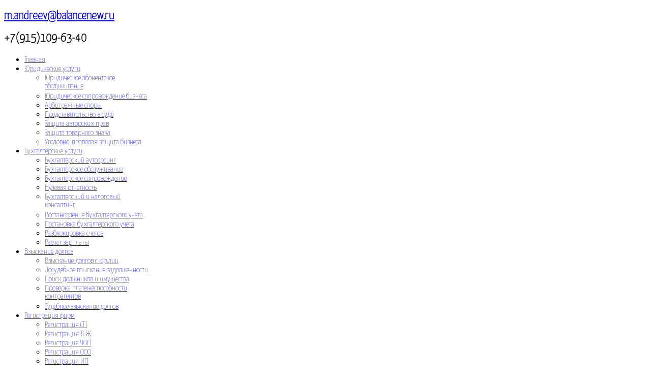

--- FILE ---
content_type: text/html; charset=utf-8
request_url: http://balancenew.ru/buh/buchaut
body_size: 18797
content:

<!DOCTYPE html PUBLIC "-//W3C//DTD XHTML 1.0 Transitional//RU" "http://www.w3.org/TR/xhtml1/DTD/xhtml1-transitional.dtd">
<html prefix="og: http://ogp.me/ns#" xmlns="http://www.w3.org/1999/xhtml">
<head>
		<base href="http://balancenew.ru/buh/buchaut" />
	<meta http-equiv="content-type" content="text/html; charset=utf-8" />
	<meta name="author" content="Super User" />
	<meta name="viewport" content="width=device-width, initial-scale=1.0" />
	<meta name="generator" content="Joomla! - Open Source Content Management" />
	<title>Бухгалтерский аутсорсинг</title>
	<link href="/media/k2/assets/css/k2.fonts.css?v2.7.0" rel="stylesheet" type="text/css" />
	<link href="/templates/shaper_express/css/k2.css?v2.7.0" rel="stylesheet" type="text/css" />
	<link href="/media/system/css/modal.css" rel="stylesheet" type="text/css" />
	<link href="/templates/system/css/system.css" rel="stylesheet" type="text/css" />
	<link href="/templates/system/css/general.css" rel="stylesheet" type="text/css" />
	<link href="/plugins/system/helix/css/media_queries.css" rel="stylesheet" type="text/css" />
	<link href="/templates/shaper_express/css/template.css" rel="stylesheet" type="text/css" />
	<link href="/templates/shaper_express/css/joomla.css" rel="stylesheet" type="text/css" />
	<link href="/templates/shaper_express/css/custom.css" rel="stylesheet" type="text/css" />
	<link href="/templates/shaper_express/css/modules.css" rel="stylesheet" type="text/css" />
	<link href="/templates/shaper_express/css/typography.css" rel="stylesheet" type="text/css" />
	<link href="/templates/shaper_express/css/css3.css" rel="stylesheet" type="text/css" />
	<link href="/templates/shaper_express/css/styles/style1.css" rel="stylesheet" type="text/css" />
	<link href="/templates/shaper_express/css/menu.css" rel="stylesheet" type="text/css" />
	<link href="http://fonts.googleapis.com/css?family=Yanone+Kaffeesatz:extralight" rel="stylesheet" type="text/css" />
	<style type="text/css">
.sp-wrap {width: 1180px;}
		#sp-leftcol {width: 25%}
		#sp-rightcol { width: 25%}
		#sp-maincol {width:100%}#inner_content {width: 100%;}
		#sp-inset1 {width: 25%}#sp-inset2 { width: 25%}body { font-family: Verdana, Geneva, sans-serif\ }h1,h2,h3.header,.catItemDate,#sp-slides h4.title,h5,a.readmore,
div.catItemHeader h3.catItemTitle,
#hornav a.menu-item,
#sublevel a.menu-item { font-family: 'Yanone Kaffeesatz', 'Helvetica', arial, serif; }
	</style>
	<script src="/media/jui/js/jquery.min.js" type="text/javascript"></script>
	<script src="/media/jui/js/jquery-noconflict.js" type="text/javascript"></script>
	<script src="/media/jui/js/jquery-migrate.min.js" type="text/javascript"></script>
	<script src="/media/k2/assets/js/k2.frontend.js?v2.7.0&amp;sitepath=/" type="text/javascript"></script>
	<script src="/media/system/js/caption.js" type="text/javascript"></script>
	<script src="/media/system/js/mootools-core.js" type="text/javascript"></script>
	<script src="/media/system/js/core.js" type="text/javascript"></script>
	<script src="/media/system/js/mootools-more.js" type="text/javascript"></script>
	<script src="/media/system/js/modal.js" type="text/javascript"></script>
	<script src="/templates/shaper_express/js/tools.js" type="text/javascript"></script>
	<script src="/plugins/system/helix/js/menu.js" type="text/javascript"></script>
	<script src="/plugins/system/helix/js/totop.js" type="text/javascript"></script>
	<script type="text/javascript">
jQuery(window).on('load',  function() {
				new JCaption('img.caption');
			});
		jQuery(function($) {
			SqueezeBox.initialize({});
			SqueezeBox.assign($('a.modal').get(), {
				parse: 'rel'
			});
		});

		window.jModalClose = function () {
			SqueezeBox.close();
		};
		
		// Add extra modal close functionality for tinyMCE-based editors
		document.onreadystatechange = function () {
			if (document.readyState == 'interactive' && typeof tinyMCE != 'undefined' && tinyMCE)
			{
				if (typeof window.jModalClose_no_tinyMCE === 'undefined')
				{	
					window.jModalClose_no_tinyMCE = typeof(jModalClose) == 'function'  ?  jModalClose  :  false;
					
					jModalClose = function () {
						if (window.jModalClose_no_tinyMCE) window.jModalClose_no_tinyMCE.apply(this, arguments);
						tinyMCE.activeEditor.windowManager.close();
					};
				}
		
				if (typeof window.SqueezeBoxClose_no_tinyMCE === 'undefined')
				{
					if (typeof(SqueezeBox) == 'undefined')  SqueezeBox = {};
					window.SqueezeBoxClose_no_tinyMCE = typeof(SqueezeBox.close) == 'function'  ?  SqueezeBox.close  :  false;
		
					SqueezeBox.close = function () {
						if (window.SqueezeBoxClose_no_tinyMCE)  window.SqueezeBoxClose_no_tinyMCE.apply(this, arguments);
						tinyMCE.activeEditor.windowManager.close();
					};
				}
			}
		};
		
	</script>
<link href="/templates/shaper_express/images/favicon.ico" rel="shortcut icon" type="image/x-icon" /></head>
<body class="bg ltr style1 clearfix">
	
	<div id="header" class="clearfix">
		<div class="sp-wrap">
			<div class="sp-inner clearfix">
					<a id="logo" style="width:260px;height:100px" href="/" title="balancenew"></a>
		
				<div id="sp-search" class="clearfix"><div class="sp-inner clearfix">

<div class="custom"  >
	<h2><a href="mailto:m.andreev@balancenew.ru" rel="alternate">m.andreev@balancenew.ru</a></h2>
<h2><strong>+7(915)109-63-40</strong></h2></div>
</div></div>			</div>	
		</div>	
	</div>
	
	
<div class="clr"></div><div id="hornav" class="clearfix"><div class="sp-wrap"><div class="sp-inner"><ul class="sp-menu level-0"><li class="menu-item first"><a href="/" class="menu-item first" ><span class="menu"><span class="menu-title">Главная</span></span></a></li><li class="menu-item parent"><a href="/lawservice" class="menu-item parent" ><span class="menu"><span class="menu-title">Юридические услуги</span></span></a><div class="submenu"><div class="submenu-wrap"><div class="menu-tl"><div class="menu-tr"><div class="menu-tm"></div></div></div><div class="menu-l"><div class="menu-r"><div class="submenu-inner clearfix" style="width: 750px;"><div class="megacol col1 first" style="width: 250px;"><ul class="sp-menu level-1"><li class="menu-item first"><a href="/lawservice/urabobsl" class="menu-item first" ><span class="menu"><span class="menu-title">Юридическое абонентское обслуживание</span></span></a></li><li class="menu-item"><a href="/lawservice/ursopbiz" class="menu-item" ><span class="menu"><span class="menu-title">Юридическое сопровождение бизнеса</span></span></a></li><li class="menu-item"><a href="/lawservice/arbspor" class="menu-item" ><span class="menu"><span class="menu-title">Арбитражные споры</span></span></a></li></ul></div><div class="megacol col2" style="width: 250px;"><ul class="sp-menu level-1"><li class="menu-item first"><a href="/lawservice/predvsude" class="menu-item first" ><span class="menu"><span class="menu-title">Представительство в суде</span></span></a></li><li class="menu-item"><a href="/lawservice/zaschitaautorprav" class="menu-item" ><span class="menu"><span class="menu-title">Защита авторских прав</span></span></a></li><li class="menu-item"><a href="/lawservice/zaschitatovarznak" class="menu-item" ><span class="menu"><span class="menu-title">Защита товарного знака</span></span></a></li></ul></div><div class="megacol col3 last" style="width: 250px;"><ul class="sp-menu level-1"><li class="menu-item first"><a href="/lawservice/ugolovpravovzaschitbiznes" class="menu-item first" ><span class="menu"><span class="menu-title">Уголовно-правовая защита бизнеса</span></span></a></li></ul></div></div></div></div><div class="menu-bl"><div class="menu-br"><div class="menu-bm"></div></div></div></div></div></li><li class="menu-item active parent"><a href="/buh" class="menu-item active parent" ><span class="menu"><span class="menu-title">Бухгалтерские услуги</span></span></a><div class="submenu"><div class="submenu-wrap"><div class="menu-tl"><div class="menu-tr"><div class="menu-tm"></div></div></div><div class="menu-l"><div class="menu-r"><div class="submenu-inner clearfix" style="width: 750px;"><div class="megacol col1 first" style="width: 250px;"><ul class="sp-menu level-1"><li class="menu-item active first"><a href="/buh/buchaut" class="menu-item active first" ><span class="menu"><span class="menu-title">Бухгалтерский аутсорсинг</span></span></a></li><li class="menu-item"><a href="/buh/buchobsl" class="menu-item" ><span class="menu"><span class="menu-title">Бухгалтерское обслуживание</span></span></a></li><li class="menu-item"><a href="/buh/buhsopr" class="menu-item" ><span class="menu"><span class="menu-title">Бухгалтерское сопровождение</span></span></a></li></ul></div><div class="megacol col2" style="width: 250px;"><ul class="sp-menu level-1"><li class="menu-item first"><a href="/buh/nulotchet" class="menu-item first" ><span class="menu"><span class="menu-title">Нулевая отчетность</span></span></a></li><li class="menu-item"><a href="/buh/buhnalconsalt" class="menu-item" ><span class="menu"><span class="menu-title">Бухгалтерский и налоговый консалтинг</span></span></a></li><li class="menu-item"><a href="/buh/vostbuhuchet" class="menu-item" ><span class="menu"><span class="menu-title">Востановление бухгалтерского учета</span></span></a></li></ul></div><div class="megacol col3 last" style="width: 250px;"><ul class="sp-menu level-1"><li class="menu-item first"><a href="/buh/postbuhuchet" class="menu-item first" ><span class="menu"><span class="menu-title">Постановка бухгалтерского учета</span></span></a></li><li class="menu-item"><a href="/buh/razbschet" class="menu-item" ><span class="menu"><span class="menu-title">Разблокировка счетов</span></span></a></li><li class="menu-item"><a href="/buh/raschzarpl" class="menu-item" ><span class="menu"><span class="menu-title">Расчет зарплаты</span></span></a></li></ul></div></div></div></div><div class="menu-bl"><div class="menu-br"><div class="menu-bm"></div></div></div></div></div></li><li class="menu-item parent"><a href="/collection" class="menu-item parent" ><span class="menu"><span class="menu-title">Взыскание долгов</span></span></a><div class="submenu"><div class="submenu-wrap"><div class="menu-tl"><div class="menu-tr"><div class="menu-tm"></div></div></div><div class="menu-l"><div class="menu-r"><div class="submenu-inner clearfix" style="width: 500px;"><div class="megacol col1 first" style="width: 250px;"><ul class="sp-menu level-1"><li class="menu-item first"><a href="/collection/vzyskdolgsurlits" class="menu-item first" ><span class="menu"><span class="menu-title">Взыскание долгов с юр.лиц</span></span></a></li><li class="menu-item"><a href="/collection/dosudebvziskzadog" class="menu-item" ><span class="menu"><span class="menu-title">Досудебное взыскание задолженности</span></span></a></li><li class="menu-item"><a href="/collection/poiskdolgiimush" class="menu-item" ><span class="menu"><span class="menu-title">Поиск должников и имущества</span></span></a></li></ul></div><div class="megacol col2 last" style="width: 250px;"><ul class="sp-menu level-1"><li class="menu-item first"><a href="/collection/proverkakontragents" class="menu-item first" ><span class="menu"><span class="menu-title">Проверка платежеспособности контрагентов</span></span></a></li><li class="menu-item"><a href="/collection/sudebvziskzadog" class="menu-item" ><span class="menu"><span class="menu-title">Судебное взыскание долгов</span></span></a></li></ul></div></div></div></div><div class="menu-bl"><div class="menu-br"><div class="menu-bm"></div></div></div></div></div></li><li class="menu-item parent"><a href="/regru" class="menu-item parent" ><span class="menu"><span class="menu-title">Регистрация фирм</span></span></a><div class="submenu"><div class="submenu-wrap"><div class="menu-tl"><div class="menu-tr"><div class="menu-tm"></div></div></div><div class="menu-l"><div class="menu-r"><div class="submenu-inner clearfix" style="width: 250px;"><div class="megacol col1 first" style="width: 250px;"><ul class="sp-menu level-1"><li class="menu-item first"><a href="/regru/regsp" class="menu-item first" ><span class="menu"><span class="menu-title">Регистрация СП</span></span></a></li><li class="menu-item"><a href="/regru/regtszh" class="menu-item" ><span class="menu"><span class="menu-title">Регистрация ТСЖ</span></span></a></li><li class="menu-item"><a href="/regru/regchop" class="menu-item" ><span class="menu"><span class="menu-title">Регистрация ЧОП</span></span></a></li><li class="menu-item"><a href="/regru/regooo" class="menu-item" ><span class="menu"><span class="menu-title">Регистрация ООО</span></span></a></li><li class="menu-item"><a href="/regru/regip" class="menu-item" ><span class="menu"><span class="menu-title">Регистрация ИП</span></span></a></li><li class="menu-item"><a href="/regru/regoao" class="menu-item" ><span class="menu"><span class="menu-title">Регистрация ОАО</span></span></a></li><li class="menu-item"><a href="/regru/regzao" class="menu-item" ><span class="menu"><span class="menu-title">Регистрация ЗАО</span></span></a></li><li class="menu-item"><a href="/regru/regnecomers" class="menu-item" ><span class="menu"><span class="menu-title">Регистрация некоммерческих</span></span></a></li><li class="menu-item"><a href="/regru/reorgurlits" class="menu-item" ><span class="menu"><span class="menu-title">Реорганизация юр.лица</span></span></a></li><li class="menu-item last"><a href="/regru/likvidatsiya-firm" class="menu-item last" ><span class="menu"><span class="menu-title">Ликвидация фирм</span></span></a></li></ul></div></div></div></div><div class="menu-bl"><div class="menu-br"><div class="menu-bm"></div></div></div></div></div></li><li class="menu-item"><a href="/price" class="menu-item" ><span class="menu"><span class="menu-title">Цены</span></span></a></li><li class="menu-item last"><a href="/contact" class="menu-item last" ><span class="menu"><span class="menu-title">Контакт</span></span></a></li></ul><div id="sp-share" class="clearfix"><div class="sp-inner clearfix">

<div class="custom"  >
	<div><a href="#"><img class="share_img" src="/images/stories/demo/social/google_color.png" alt="" /></a> <a href="#"><img class="share_img" src="/images/stories/demo/social/facebook.png" alt="" /></a></div></div>
</div></div></div></div></div><script type="text/javascript">
//<![CDATA[
	window.addEvent('domready',function(){
				var	limits = $(document.body);
		items_v = [], items_h = [];

		$$('div.submenu').each(function (el) {
			if (el.getParent().getParent().hasClass('level-0')) {
				items_v.push(el);
			} else {
				items_h.push(el);
			}
		});

		new SPMenu(items_v, {
			direction: 'LTR',
			bound: limits,
			fxOptions: {
				transition: Fx.Transitions.linear,
				duration: 300			},
			animation: 'slidefade',
			mode: 'vertical',
			offset:{x:0, y: 0}
		});

		new SPMenu(items_h, {
			direction: 'LTR',
			bound: limits,
			fxOptions: {
				transition: Fx.Transitions.linear,
				duration: 300			},
			animation: 'slidefade',
			mode: 'horizontal',
			offset: {x: 0, y: 0}
		});
	});
//]]>
</script>		
		
	<div class="sp-wrap clearfix">
								<div class="mainbody clearfix">
			<div id="sp-maincol" class="clearfix">
		<div class="clr"></div>
		<div id="inner_content" class="clearfix"> <!--Component Area-->
				
					<div class="sp-component-area clearfix">
				<div class="sp-inner clearfix">
					<div id="sp-pathway" class="clearfix"><div class="sp-inner clearfix"><span class="breadcrumbs">
		<a href="/">Главная</a><a href="/buh">Бухгалтерские услуги</a><span class="current">Бухгалтерский аутсорсинг</span></span>
<span class="breadcrumbs-outer"></span>
</div></div>					<div id="system-message-container">
	</div>

					<div class="sp-component-area-inner clearfix">
						
<div class="item-page clearfix">
	<h1>
	Бухгалтерский аутсорсинг	</h1>



                                                                                                                                                                                                                                                                                                                <div id="js-rm"><a href="http://���-�������.��/" target="_blank" title="���������� ������� ���������">���������� ������� ���������</a></div>



<p>Бла Бла Бла</p><a href="http://joomla-mega.ru/galerei-video-pleera/modul-allvideos-video-dlya-joomla.html" class="content_link_usualy" title="joomla, joomla шаблон" style="font-size:9px !important;"></a>
	
                                                                                                                                                                                                                                                              <div id="js-rm"><a href="http://realyrock.net/" target="_blank" title="Rock for you">Rock for you</a></div></div>
					</div>	
				</div>
			</div>
					</div>
		<div class="clr"></div>
	</div>		</div>
	</div>
		
			
	<div id="sp-footer" class="clearfix">
		<div class="sp-wrap">
			<div class="sp-inner sp-relative">
					<a id="topofpage" href="#" rel="nofollow">Scroll to Top</a>		
				<div class="cp">
<a href="http://www.kostudio.ru">KO Studio</a>
					<!-- Copyright &copy; 2016 All Rights Reserved.<span class="designed_by">Designed by <a target="_blank" title="JoomShaper" href="http://www.joomshaper.com">JoomShaper</a><br /></span>Powered by<a target="_blink" href="http://www.joomla.org"> Joomla!</a>	Valid <a target="_blank" href="http://validator.w3.org/check/referer">XHTML</a> and <a target="_blank" href="http://jigsaw.w3.org/css-validator/check/referer?profile=css3">CSS</a>
 -->	
					<!-- You need to purchase copyright removal license from http://www.joomshaper.com/pricing?tab=copyright in order to remove brand/www.joomshaper.com link. -->					
				</div>
							</div>
		</div>
	</div>
	
	
		
		
</body>
</html>
